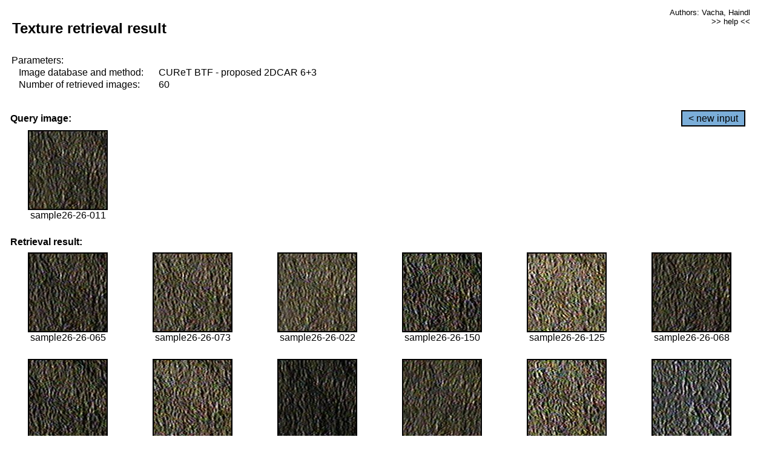

--- FILE ---
content_type: text/html;charset=UTF-8
request_url: http://cbir.utia.cas.cz/retrievalWebDemoCuret/RetrieveImages?database=0&database2=-1&input=2301&number=60&paging=30
body_size: 48794
content:


<!DOCTYPE HTML PUBLIC "-//W3C//DTD HTML 4.01 Transitional//EN"
"http://www.w3.org/TR/html4/loose.dtd">

<html>
  <head>
        <LINK REL="stylesheet" TYPE="text/css" HREF="retr.css">
    <meta http-equiv="Content-Type" content="text/html; charset=UTF-8">
    <title>Demonstration of MRF Illumination Invariants - http://ro.utia.cz/</title>
    <script>
     function toggleHelp() {
       var obj = document.getElementById('help');
	if (obj.style.display == 'none') {
          obj.style.display = 'block';
	} else {
          obj.style.display = 'none';
	}
     }
    </script>

  </head>
  <body>
     <div onclick="toggleHelp()" id="help" style="position:absolute; display:none; width:70%; height:70%; margin:5% 10%; auto; background-color:lightgray; border:1px solid darkgray; padding:2em;">
	<h1>Help</h1>
        <a href="#" style="display:block; position:absolute; top: 10px; right:10px; border:1px solid gray; padding: 2px 2px 2px 2px; text-decoration: none; color: black">x</a>
        <br>
        <p>This demonstration shows retrieval of similar textures, regardless illumination conditions.
        </p>
        
        <p>
           The CUReT texture database consists of images of 61 materials, each acquired under 92
           different illumination and viewpoint directions.
        </p>
        
        <p>
           Click on the image and system will find other similar images. The images
           are considered to be similar if the structure is similar,
           regardless colour or direction of illumination.
           The result images are ordered from left to right and than top to bottom.
           The first is image is the most similar and than dissimilarity increases.
        </p>
        <p>
           More details on algorithm of finding similar images can be found in the published
           <a href="./">articles</a>.
        </p>
        <br>
        <br>
        <br>
        <br>
        <br>
        <br>
        <br>
        <br>
        <br>
        version: October 22, 2009
 </div>
    
    <table border="0" cellpadding="3" width="98%">
      <tbody>
        <tr><td colspan="4">
            <h2>&nbsp;Texture retrieval result</h2>
          </td><td align="right" valign="top" colspan="2">
            <small><a href="./" class="authors">Authors: Vacha, Haindl</a></small><br>
            <small><a href="#" class="help" onclick="toggleHelp(); return false;">>> help <<</a></small>
        </td></tr>
        <!-- parameters -->
        <tr><td colspan="6">
            <table border="0" cellpadding="0" width="100%"><tbody>
                <tr><td>
                    &nbsp;Parameters:<br/>
                </td></tr>
                <tr><td nowrap>
                    &nbsp;&nbsp;&nbsp;&nbsp;Image database and method:&nbsp;
                  </td><td width="80%">
                    CUReT BTF - proposed 2DCAR 6+3
                  </td>
                  
                </tr>
                <tr><td nowrap>
                    &nbsp;&nbsp;&nbsp;&nbsp;Number of retrieved images:&nbsp;
                  </td><td>
                    60
                  </td>
                </tr>
            </tbody></table>
          </td>
        </tr>
        <tr><td colspan="6">
            <br/>
          </td>
        </tr>
        <!-- query image -->
        <tr><td colspan="5">
            <b>&nbsp;Query image:<br/></b>
            
          </td>
          <td align="right" class="tdbutton">
            <a href="ShowInput?database=0&database2=-1&number=60&paging=30" class="button">&lt; new input</a>
            &nbsp;
          </td>
        </tr>
        <tr><td align="center" valign="top">
            <img src="http://cbir.utia.cas.cz:80/retrievalDemo-data/e16-icip/texs/all/sample26-26-011.jpg" alt="sample26-26-011" title="Name:&nbsp;sample26-26-011,&#13;Number:&nbsp;2301,&#13;Class:&nbsp;sample26" class="texture"
                   
                   
              />
            <br/>sample26-26-011
            <br/><br/>
          </td>
        </tr>
        <!--tr><td colspan="6">
            <br/>
          </td>
        </tr-->
        <!-- result images -->
        
        <tr><td colspan="6">
            <b>&nbsp;Retrieval result:</b>
          </td>
          
        </tr>
        
        <tr>
          
          <td align="center" width="16.666666666666668%"
                    
                        valign="top"
                   
              >
            
            <a href="RetrieveImages?database=0&database2=-1&input=2336&number=60&paging=30">
              <img src="http://cbir.utia.cas.cz:80/retrievalDemo-data/e16-icip/texs/all/sample26-26-065.jpg" alt="sample26-26-065" title="Position:&nbsp;1,&#13;Name:&nbsp;sample26-26-065,&#13;Number:&nbsp;2336,&#13;Distance:&nbsp;319.863,&#13;Class:&nbsp;sample26" class="texture"
                   
                   
                   />
            </a>
            <div>sample26-26-065</div>
            &nbsp;
            
            
          </td>
          
          <td align="center" width="16.666666666666668%"
                    
                        valign="top"
                   
              >
            
            <a href="RetrieveImages?database=0&database2=-1&input=2339&number=60&paging=30">
              <img src="http://cbir.utia.cas.cz:80/retrievalDemo-data/e16-icip/texs/all/sample26-26-073.jpg" alt="sample26-26-073" title="Position:&nbsp;2,&#13;Name:&nbsp;sample26-26-073,&#13;Number:&nbsp;2339,&#13;Distance:&nbsp;328.62,&#13;Class:&nbsp;sample26" class="texture"
                   
                   
                   />
            </a>
            <div>sample26-26-073</div>
            &nbsp;
            
            
          </td>
          
          <td align="center" width="16.666666666666668%"
                    
                        valign="top"
                   
              >
            
            <a href="RetrieveImages?database=0&database2=-1&input=2306&number=60&paging=30">
              <img src="http://cbir.utia.cas.cz:80/retrievalDemo-data/e16-icip/texs/all/sample26-26-022.jpg" alt="sample26-26-022" title="Position:&nbsp;3,&#13;Name:&nbsp;sample26-26-022,&#13;Number:&nbsp;2306,&#13;Distance:&nbsp;333.226,&#13;Class:&nbsp;sample26" class="texture"
                   
                   
                   />
            </a>
            <div>sample26-26-022</div>
            &nbsp;
            
            
          </td>
          
          <td align="center" width="16.666666666666668%"
                    
                        valign="top"
                   
              >
            
            <a href="RetrieveImages?database=0&database2=-1&input=2378&number=60&paging=30">
              <img src="http://cbir.utia.cas.cz:80/retrievalDemo-data/e16-icip/texs/all/sample26-26-150.jpg" alt="sample26-26-150" title="Position:&nbsp;4,&#13;Name:&nbsp;sample26-26-150,&#13;Number:&nbsp;2378,&#13;Distance:&nbsp;339.997,&#13;Class:&nbsp;sample26" class="texture"
                   
                   
                   />
            </a>
            <div>sample26-26-150</div>
            &nbsp;
            
            
          </td>
          
          <td align="center" width="16.666666666666668%"
                    
                        valign="top"
                   
              >
            
            <a href="RetrieveImages?database=0&database2=-1&input=2367&number=60&paging=30">
              <img src="http://cbir.utia.cas.cz:80/retrievalDemo-data/e16-icip/texs/all/sample26-26-125.jpg" alt="sample26-26-125" title="Position:&nbsp;5,&#13;Name:&nbsp;sample26-26-125,&#13;Number:&nbsp;2367,&#13;Distance:&nbsp;340.204,&#13;Class:&nbsp;sample26" class="texture"
                   
                   
                   />
            </a>
            <div>sample26-26-125</div>
            &nbsp;
            
            
          </td>
          
          <td align="center" width="16.666666666666668%"
                    
                        valign="top"
                   
              >
            
            <a href="RetrieveImages?database=0&database2=-1&input=2337&number=60&paging=30">
              <img src="http://cbir.utia.cas.cz:80/retrievalDemo-data/e16-icip/texs/all/sample26-26-068.jpg" alt="sample26-26-068" title="Position:&nbsp;6,&#13;Name:&nbsp;sample26-26-068,&#13;Number:&nbsp;2337,&#13;Distance:&nbsp;341.971,&#13;Class:&nbsp;sample26" class="texture"
                   
                   
                   />
            </a>
            <div>sample26-26-068</div>
            &nbsp;
            
            
          </td>
          
          
          
        </tr>
        
        <tr>
          
          <td align="center" width="16.666666666666668%"
                    
                        valign="top"
                   
              >
            
            <a href="RetrieveImages?database=0&database2=-1&input=2359&number=60&paging=30">
              <img src="http://cbir.utia.cas.cz:80/retrievalDemo-data/e16-icip/texs/all/sample26-26-112.jpg" alt="sample26-26-112" title="Position:&nbsp;7,&#13;Name:&nbsp;sample26-26-112,&#13;Number:&nbsp;2359,&#13;Distance:&nbsp;342.051,&#13;Class:&nbsp;sample26" class="texture"
                   
                   
                   />
            </a>
            <div>sample26-26-112</div>
            &nbsp;
            
            
          </td>
          
          <td align="center" width="16.666666666666668%"
                    
                        valign="top"
                   
              >
            
            <a href="RetrieveImages?database=0&database2=-1&input=2363&number=60&paging=30">
              <img src="http://cbir.utia.cas.cz:80/retrievalDemo-data/e16-icip/texs/all/sample26-26-119.jpg" alt="sample26-26-119" title="Position:&nbsp;8,&#13;Name:&nbsp;sample26-26-119,&#13;Number:&nbsp;2363,&#13;Distance:&nbsp;345.582,&#13;Class:&nbsp;sample26" class="texture"
                   
                   
                   />
            </a>
            <div>sample26-26-119</div>
            &nbsp;
            
            
          </td>
          
          <td align="center" width="16.666666666666668%"
                    
                        valign="top"
                   
              >
            
            <a href="RetrieveImages?database=0&database2=-1&input=2300&number=60&paging=30">
              <img src="http://cbir.utia.cas.cz:80/retrievalDemo-data/e16-icip/texs/all/sample26-26-002.jpg" alt="sample26-26-002" title="Position:&nbsp;9,&#13;Name:&nbsp;sample26-26-002,&#13;Number:&nbsp;2300,&#13;Distance:&nbsp;346.117,&#13;Class:&nbsp;sample26" class="texture"
                   
                   
                   />
            </a>
            <div>sample26-26-002</div>
            &nbsp;
            
            
          </td>
          
          <td align="center" width="16.666666666666668%"
                    
                        valign="top"
                   
              >
            
            <a href="RetrieveImages?database=0&database2=-1&input=2302&number=60&paging=30">
              <img src="http://cbir.utia.cas.cz:80/retrievalDemo-data/e16-icip/texs/all/sample26-26-014.jpg" alt="sample26-26-014" title="Position:&nbsp;10,&#13;Name:&nbsp;sample26-26-014,&#13;Number:&nbsp;2302,&#13;Distance:&nbsp;346.968,&#13;Class:&nbsp;sample26" class="texture"
                   
                   
                   />
            </a>
            <div>sample26-26-014</div>
            &nbsp;
            
            
          </td>
          
          <td align="center" width="16.666666666666668%"
                    
                        valign="top"
                   
              >
            
            <a href="RetrieveImages?database=0&database2=-1&input=2382&number=60&paging=30">
              <img src="http://cbir.utia.cas.cz:80/retrievalDemo-data/e16-icip/texs/all/sample26-26-156.jpg" alt="sample26-26-156" title="Position:&nbsp;11,&#13;Name:&nbsp;sample26-26-156,&#13;Number:&nbsp;2382,&#13;Distance:&nbsp;350.346,&#13;Class:&nbsp;sample26" class="texture"
                   
                   
                   />
            </a>
            <div>sample26-26-156</div>
            &nbsp;
            
            
          </td>
          
          <td align="center" width="16.666666666666668%"
                    
                        valign="top"
                   
              >
            
            <a href="RetrieveImages?database=0&database2=-1&input=4417&number=60&paging=30">
              <img src="http://cbir.utia.cas.cz:80/retrievalDemo-data/e16-icip/texs/all/sample49-49-011.jpg" alt="sample49-49-011" title="Position:&nbsp;12,&#13;Name:&nbsp;sample49-49-011,&#13;Number:&nbsp;4417,&#13;Distance:&nbsp;351.125,&#13;Class:&nbsp;sample49" class="texture"
                   
                   
                   />
            </a>
            <div>sample49-49-011</div>
            &nbsp;
            
            
          </td>
          
          
          
        </tr>
        
        <tr>
          
          <td align="center" width="16.666666666666668%"
                    
                        valign="top"
                   
              >
            
            <a href="RetrieveImages?database=0&database2=-1&input=2343&number=60&paging=30">
              <img src="http://cbir.utia.cas.cz:80/retrievalDemo-data/e16-icip/texs/all/sample26-26-081.jpg" alt="sample26-26-081" title="Position:&nbsp;13,&#13;Name:&nbsp;sample26-26-081,&#13;Number:&nbsp;2343,&#13;Distance:&nbsp;354.782,&#13;Class:&nbsp;sample26" class="texture"
                   
                   
                   />
            </a>
            <div>sample26-26-081</div>
            &nbsp;
            
            
          </td>
          
          <td align="center" width="16.666666666666668%"
                    
                        valign="top"
                   
              >
            
            <a href="RetrieveImages?database=0&database2=-1&input=2364&number=60&paging=30">
              <img src="http://cbir.utia.cas.cz:80/retrievalDemo-data/e16-icip/texs/all/sample26-26-121.jpg" alt="sample26-26-121" title="Position:&nbsp;14,&#13;Name:&nbsp;sample26-26-121,&#13;Number:&nbsp;2364,&#13;Distance:&nbsp;358.031,&#13;Class:&nbsp;sample26" class="texture"
                   
                   
                   />
            </a>
            <div>sample26-26-121</div>
            &nbsp;
            
            
          </td>
          
          <td align="center" width="16.666666666666668%"
                    
                        valign="top"
                   
              >
            
            <a href="RetrieveImages?database=0&database2=-1&input=2332&number=60&paging=30">
              <img src="http://cbir.utia.cas.cz:80/retrievalDemo-data/e16-icip/texs/all/sample26-26-057.jpg" alt="sample26-26-057" title="Position:&nbsp;15,&#13;Name:&nbsp;sample26-26-057,&#13;Number:&nbsp;2332,&#13;Distance:&nbsp;360.457,&#13;Class:&nbsp;sample26" class="texture"
                   
                   
                   />
            </a>
            <div>sample26-26-057</div>
            &nbsp;
            
            
          </td>
          
          <td align="center" width="16.666666666666668%"
                    
                        valign="top"
                   
              >
            
            <a href="RetrieveImages?database=0&database2=-1&input=4505&number=60&paging=30">
              <img src="http://cbir.utia.cas.cz:80/retrievalDemo-data/e16-icip/texs/all/sample49-49-179.jpg" alt="sample49-49-179" title="Position:&nbsp;16,&#13;Name:&nbsp;sample49-49-179,&#13;Number:&nbsp;4505,&#13;Distance:&nbsp;360.618,&#13;Class:&nbsp;sample49" class="texture"
                   
                   
                   />
            </a>
            <div>sample49-49-179</div>
            &nbsp;
            
            
          </td>
          
          <td align="center" width="16.666666666666668%"
                    
                        valign="top"
                   
              >
            
            <a href="RetrieveImages?database=0&database2=-1&input=2379&number=60&paging=30">
              <img src="http://cbir.utia.cas.cz:80/retrievalDemo-data/e16-icip/texs/all/sample26-26-152.jpg" alt="sample26-26-152" title="Position:&nbsp;17,&#13;Name:&nbsp;sample26-26-152,&#13;Number:&nbsp;2379,&#13;Distance:&nbsp;361.163,&#13;Class:&nbsp;sample26" class="texture"
                   
                   
                   />
            </a>
            <div>sample26-26-152</div>
            &nbsp;
            
            
          </td>
          
          <td align="center" width="16.666666666666668%"
                    
                        valign="top"
                   
              >
            
            <a href="RetrieveImages?database=0&database2=-1&input=2312&number=60&paging=30">
              <img src="http://cbir.utia.cas.cz:80/retrievalDemo-data/e16-icip/texs/all/sample26-26-033.jpg" alt="sample26-26-033" title="Position:&nbsp;18,&#13;Name:&nbsp;sample26-26-033,&#13;Number:&nbsp;2312,&#13;Distance:&nbsp;361.461,&#13;Class:&nbsp;sample26" class="texture"
                   
                   
                   />
            </a>
            <div>sample26-26-033</div>
            &nbsp;
            
            
          </td>
          
          
          
        </tr>
        
        <tr>
          
          <td align="center" width="16.666666666666668%"
                    
                        valign="top"
                   
              >
            
            <a href="RetrieveImages?database=0&database2=-1&input=4504&number=60&paging=30">
              <img src="http://cbir.utia.cas.cz:80/retrievalDemo-data/e16-icip/texs/all/sample49-49-178.jpg" alt="sample49-49-178" title="Position:&nbsp;19,&#13;Name:&nbsp;sample49-49-178,&#13;Number:&nbsp;4504,&#13;Distance:&nbsp;362.363,&#13;Class:&nbsp;sample49" class="texture"
                   
                   
                   />
            </a>
            <div>sample49-49-178</div>
            &nbsp;
            
            
          </td>
          
          <td align="center" width="16.666666666666668%"
                    
                        valign="top"
                   
              >
            
            <a href="RetrieveImages?database=0&database2=-1&input=4506&number=60&paging=30">
              <img src="http://cbir.utia.cas.cz:80/retrievalDemo-data/e16-icip/texs/all/sample49-49-181.jpg" alt="sample49-49-181" title="Position:&nbsp;20,&#13;Name:&nbsp;sample49-49-181,&#13;Number:&nbsp;4506,&#13;Distance:&nbsp;362.562,&#13;Class:&nbsp;sample49" class="texture"
                   
                   
                   />
            </a>
            <div>sample49-49-181</div>
            &nbsp;
            
            
          </td>
          
          <td align="center" width="16.666666666666668%"
                    
                        valign="top"
                   
              >
            
            <a href="RetrieveImages?database=0&database2=-1&input=2388&number=60&paging=30">
              <img src="http://cbir.utia.cas.cz:80/retrievalDemo-data/e16-icip/texs/all/sample26-26-178.jpg" alt="sample26-26-178" title="Position:&nbsp;21,&#13;Name:&nbsp;sample26-26-178,&#13;Number:&nbsp;2388,&#13;Distance:&nbsp;363.135,&#13;Class:&nbsp;sample26" class="texture"
                   
                   
                   />
            </a>
            <div>sample26-26-178</div>
            &nbsp;
            
            
          </td>
          
          <td align="center" width="16.666666666666668%"
                    
                        valign="top"
                   
              >
            
            <a href="RetrieveImages?database=0&database2=-1&input=2340&number=60&paging=30">
              <img src="http://cbir.utia.cas.cz:80/retrievalDemo-data/e16-icip/texs/all/sample26-26-076.jpg" alt="sample26-26-076" title="Position:&nbsp;22,&#13;Name:&nbsp;sample26-26-076,&#13;Number:&nbsp;2340,&#13;Distance:&nbsp;363.794,&#13;Class:&nbsp;sample26" class="texture"
                   
                   
                   />
            </a>
            <div>sample26-26-076</div>
            &nbsp;
            
            
          </td>
          
          <td align="center" width="16.666666666666668%"
                    
                        valign="top"
                   
              >
            
            <a href="RetrieveImages?database=0&database2=-1&input=4507&number=60&paging=30">
              <img src="http://cbir.utia.cas.cz:80/retrievalDemo-data/e16-icip/texs/all/sample49-49-183.jpg" alt="sample49-49-183" title="Position:&nbsp;23,&#13;Name:&nbsp;sample49-49-183,&#13;Number:&nbsp;4507,&#13;Distance:&nbsp;363.883,&#13;Class:&nbsp;sample49" class="texture"
                   
                   
                   />
            </a>
            <div>sample49-49-183</div>
            &nbsp;
            
            
          </td>
          
          <td align="center" width="16.666666666666668%"
                    
                        valign="top"
                   
              >
            
            <a href="RetrieveImages?database=0&database2=-1&input=2318&number=60&paging=30">
              <img src="http://cbir.utia.cas.cz:80/retrievalDemo-data/e16-icip/texs/all/sample26-26-042.jpg" alt="sample26-26-042" title="Position:&nbsp;24,&#13;Name:&nbsp;sample26-26-042,&#13;Number:&nbsp;2318,&#13;Distance:&nbsp;364.337,&#13;Class:&nbsp;sample26" class="texture"
                   
                   
                   />
            </a>
            <div>sample26-26-042</div>
            &nbsp;
            
            
          </td>
          
          
          
        </tr>
        
        <tr>
          
          <td align="center" width="16.666666666666668%"
                    
                        valign="top"
                   
              >
            
            <a href="RetrieveImages?database=0&database2=-1&input=4494&number=60&paging=30">
              <img src="http://cbir.utia.cas.cz:80/retrievalDemo-data/e16-icip/texs/all/sample49-49-150.jpg" alt="sample49-49-150" title="Position:&nbsp;25,&#13;Name:&nbsp;sample49-49-150,&#13;Number:&nbsp;4494,&#13;Distance:&nbsp;366.443,&#13;Class:&nbsp;sample49" class="texture"
                   
                   
                   />
            </a>
            <div>sample49-49-150</div>
            &nbsp;
            
            
          </td>
          
          <td align="center" width="16.666666666666668%"
                    
                        valign="top"
                   
              >
            
            <a href="RetrieveImages?database=0&database2=-1&input=2391&number=60&paging=30">
              <img src="http://cbir.utia.cas.cz:80/retrievalDemo-data/e16-icip/texs/all/sample26-26-183.jpg" alt="sample26-26-183" title="Position:&nbsp;26,&#13;Name:&nbsp;sample26-26-183,&#13;Number:&nbsp;2391,&#13;Distance:&nbsp;366.847,&#13;Class:&nbsp;sample26" class="texture"
                   
                   
                   />
            </a>
            <div>sample26-26-183</div>
            &nbsp;
            
            
          </td>
          
          <td align="center" width="16.666666666666668%"
                    
                        valign="top"
                   
              >
            
            <a href="RetrieveImages?database=0&database2=-1&input=4499&number=60&paging=30">
              <img src="http://cbir.utia.cas.cz:80/retrievalDemo-data/e16-icip/texs/all/sample49-49-158.jpg" alt="sample49-49-158" title="Position:&nbsp;27,&#13;Name:&nbsp;sample49-49-158,&#13;Number:&nbsp;4499,&#13;Distance:&nbsp;367.097,&#13;Class:&nbsp;sample49" class="texture"
                   
                   
                   />
            </a>
            <div>sample49-49-158</div>
            &nbsp;
            
            
          </td>
          
          <td align="center" width="16.666666666666668%"
                    
                        valign="top"
                   
              >
            
            <a href="RetrieveImages?database=0&database2=-1&input=2385&number=60&paging=30">
              <img src="http://cbir.utia.cas.cz:80/retrievalDemo-data/e16-icip/texs/all/sample26-26-161.jpg" alt="sample26-26-161" title="Position:&nbsp;28,&#13;Name:&nbsp;sample26-26-161,&#13;Number:&nbsp;2385,&#13;Distance:&nbsp;367.712,&#13;Class:&nbsp;sample26" class="texture"
                   
                   
                   />
            </a>
            <div>sample26-26-161</div>
            &nbsp;
            
            
          </td>
          
          <td align="center" width="16.666666666666668%"
                    
                        valign="top"
                   
              >
            
            <a href="RetrieveImages?database=0&database2=-1&input=2383&number=60&paging=30">
              <img src="http://cbir.utia.cas.cz:80/retrievalDemo-data/e16-icip/texs/all/sample26-26-158.jpg" alt="sample26-26-158" title="Position:&nbsp;29,&#13;Name:&nbsp;sample26-26-158,&#13;Number:&nbsp;2383,&#13;Distance:&nbsp;368.23,&#13;Class:&nbsp;sample26" class="texture"
                   
                   
                   />
            </a>
            <div>sample26-26-158</div>
            &nbsp;
            
            
          </td>
          
          <td align="center" width="16.666666666666668%"
                    
                        valign="top"
                   
              >
            
            <a href="RetrieveImages?database=0&database2=-1&input=919&number=60&paging=30">
              <img src="http://cbir.utia.cas.cz:80/retrievalDemo-data/e16-icip/texs/all/sample10-10-183.jpg" alt="sample10-10-183" title="Position:&nbsp;30,&#13;Name:&nbsp;sample10-10-183,&#13;Number:&nbsp;919,&#13;Distance:&nbsp;368.405,&#13;Class:&nbsp;sample10" class="texture"
                   
                   
                   />
            </a>
            <div>sample10-10-183</div>
            &nbsp;
            
            
          </td>
          
          
          
        </tr>
        
        <tr>
          
          <td align="center" width="16.666666666666668%"
                    
                        valign="top"
                   
              >
            
            <a href="RetrieveImages?database=0&database2=-1&input=2347&number=60&paging=30">
              <img src="http://cbir.utia.cas.cz:80/retrievalDemo-data/e16-icip/texs/all/sample26-26-090.jpg" alt="sample26-26-090" title="Position:&nbsp;31,&#13;Name:&nbsp;sample26-26-090,&#13;Number:&nbsp;2347,&#13;Distance:&nbsp;368.518,&#13;Class:&nbsp;sample26" class="texture"
                   
                   
                   />
            </a>
            <div>sample26-26-090</div>
            &nbsp;
            
            
          </td>
          
          <td align="center" width="16.666666666666668%"
                    
                        valign="top"
                   
              >
            
            <a href="RetrieveImages?database=0&database2=-1&input=2360&number=60&paging=30">
              <img src="http://cbir.utia.cas.cz:80/retrievalDemo-data/e16-icip/texs/all/sample26-26-114.jpg" alt="sample26-26-114" title="Position:&nbsp;32,&#13;Name:&nbsp;sample26-26-114,&#13;Number:&nbsp;2360,&#13;Distance:&nbsp;368.985,&#13;Class:&nbsp;sample26" class="texture"
                   
                   
                   />
            </a>
            <div>sample26-26-114</div>
            &nbsp;
            
            
          </td>
          
          <td align="center" width="16.666666666666668%"
                    
                        valign="top"
                   
              >
            
            <a href="RetrieveImages?database=0&database2=-1&input=2356&number=60&paging=30">
              <img src="http://cbir.utia.cas.cz:80/retrievalDemo-data/e16-icip/texs/all/sample26-26-104.jpg" alt="sample26-26-104" title="Position:&nbsp;33,&#13;Name:&nbsp;sample26-26-104,&#13;Number:&nbsp;2356,&#13;Distance:&nbsp;369.226,&#13;Class:&nbsp;sample26" class="texture"
                   
                   
                   />
            </a>
            <div>sample26-26-104</div>
            &nbsp;
            
            
          </td>
          
          <td align="center" width="16.666666666666668%"
                    
                        valign="top"
                   
              >
            
            <a href="RetrieveImages?database=0&database2=-1&input=4598&number=60&paging=30">
              <img src="http://cbir.utia.cas.cz:80/retrievalDemo-data/e16-icip/texs/all/sample50-50-181.jpg" alt="sample50-50-181" title="Position:&nbsp;34,&#13;Name:&nbsp;sample50-50-181,&#13;Number:&nbsp;4598,&#13;Distance:&nbsp;369.673,&#13;Class:&nbsp;sample50" class="texture"
                   
                   
                   />
            </a>
            <div>sample50-50-181</div>
            &nbsp;
            
            
          </td>
          
          <td align="center" width="16.666666666666668%"
                    
                        valign="top"
                   
              >
            
            <a href="RetrieveImages?database=0&database2=-1&input=2357&number=60&paging=30">
              <img src="http://cbir.utia.cas.cz:80/retrievalDemo-data/e16-icip/texs/all/sample26-26-106.jpg" alt="sample26-26-106" title="Position:&nbsp;35,&#13;Name:&nbsp;sample26-26-106,&#13;Number:&nbsp;2357,&#13;Distance:&nbsp;369.735,&#13;Class:&nbsp;sample26" class="texture"
                   
                   
                   />
            </a>
            <div>sample26-26-106</div>
            &nbsp;
            
            
          </td>
          
          <td align="center" width="16.666666666666668%"
                    
                        valign="top"
                   
              >
            
            <a href="RetrieveImages?database=0&database2=-1&input=4498&number=60&paging=30">
              <img src="http://cbir.utia.cas.cz:80/retrievalDemo-data/e16-icip/texs/all/sample49-49-156.jpg" alt="sample49-49-156" title="Position:&nbsp;36,&#13;Name:&nbsp;sample49-49-156,&#13;Number:&nbsp;4498,&#13;Distance:&nbsp;369.82,&#13;Class:&nbsp;sample49" class="texture"
                   
                   
                   />
            </a>
            <div>sample49-49-156</div>
            &nbsp;
            
            
          </td>
          
          
          
        </tr>
        
        <tr>
          
          <td align="center" width="16.666666666666668%"
                    
                        valign="top"
                   
              >
            
            <a href="RetrieveImages?database=0&database2=-1&input=2386&number=60&paging=30">
              <img src="http://cbir.utia.cas.cz:80/retrievalDemo-data/e16-icip/texs/all/sample26-26-165.jpg" alt="sample26-26-165" title="Position:&nbsp;37,&#13;Name:&nbsp;sample26-26-165,&#13;Number:&nbsp;2386,&#13;Distance:&nbsp;370.233,&#13;Class:&nbsp;sample26" class="texture"
                   
                   
                   />
            </a>
            <div>sample26-26-165</div>
            &nbsp;
            
            
          </td>
          
          <td align="center" width="16.666666666666668%"
                    
                        valign="top"
                   
              >
            
            <a href="RetrieveImages?database=0&database2=-1&input=3308&number=60&paging=30">
              <img src="http://cbir.utia.cas.cz:80/retrievalDemo-data/e16-icip/texs/all/sample36-36-178.jpg" alt="sample36-36-178" title="Position:&nbsp;38,&#13;Name:&nbsp;sample36-36-178,&#13;Number:&nbsp;3308,&#13;Distance:&nbsp;370.6,&#13;Class:&nbsp;sample36" class="texture"
                   
                   
                   />
            </a>
            <div>sample36-36-178</div>
            &nbsp;
            
            
          </td>
          
          <td align="center" width="16.666666666666668%"
                    
                        valign="top"
                   
              >
            
            <a href="RetrieveImages?database=0&database2=-1&input=2439&number=60&paging=30">
              <img src="http://cbir.utia.cas.cz:80/retrievalDemo-data/e16-icip/texs/all/sample27-27-090.jpg" alt="sample27-27-090" title="Position:&nbsp;39,&#13;Name:&nbsp;sample27-27-090,&#13;Number:&nbsp;2439,&#13;Distance:&nbsp;371.705,&#13;Class:&nbsp;sample27" class="texture"
                   
                   
                   />
            </a>
            <div>sample27-27-090</div>
            &nbsp;
            
            
          </td>
          
          <td align="center" width="16.666666666666668%"
                    
                        valign="top"
                   
              >
            
            <a href="RetrieveImages?database=0&database2=-1&input=2351&number=60&paging=30">
              <img src="http://cbir.utia.cas.cz:80/retrievalDemo-data/e16-icip/texs/all/sample26-26-097.jpg" alt="sample26-26-097" title="Position:&nbsp;40,&#13;Name:&nbsp;sample26-26-097,&#13;Number:&nbsp;2351,&#13;Distance:&nbsp;371.831,&#13;Class:&nbsp;sample26" class="texture"
                   
                   
                   />
            </a>
            <div>sample26-26-097</div>
            &nbsp;
            
            
          </td>
          
          <td align="center" width="16.666666666666668%"
                    
                        valign="top"
                   
              >
            
            <a href="RetrieveImages?database=0&database2=-1&input=4479&number=60&paging=30">
              <img src="http://cbir.utia.cas.cz:80/retrievalDemo-data/e16-icip/texs/all/sample49-49-119.jpg" alt="sample49-49-119" title="Position:&nbsp;41,&#13;Name:&nbsp;sample49-49-119,&#13;Number:&nbsp;4479,&#13;Distance:&nbsp;371.868,&#13;Class:&nbsp;sample49" class="texture"
                   
                   
                   />
            </a>
            <div>sample49-49-119</div>
            &nbsp;
            
            
          </td>
          
          <td align="center" width="16.666666666666668%"
                    
                        valign="top"
                   
              >
            
            <a href="RetrieveImages?database=0&database2=-1&input=2417&number=60&paging=30">
              <img src="http://cbir.utia.cas.cz:80/retrievalDemo-data/e16-icip/texs/all/sample27-27-049.jpg" alt="sample27-27-049" title="Position:&nbsp;42,&#13;Name:&nbsp;sample27-27-049,&#13;Number:&nbsp;2417,&#13;Distance:&nbsp;371.965,&#13;Class:&nbsp;sample27" class="texture"
                   
                   
                   />
            </a>
            <div>sample27-27-049</div>
            &nbsp;
            
            
          </td>
          
          
          
        </tr>
        
        <tr>
          
          <td align="center" width="16.666666666666668%"
                    
                        valign="top"
                   
              >
            
            <a href="RetrieveImages?database=0&database2=-1&input=734&number=60&paging=30">
              <img src="http://cbir.utia.cas.cz:80/retrievalDemo-data/e16-icip/texs/all/sample08-08-181.jpg" alt="sample08-08-181" title="Position:&nbsp;43,&#13;Name:&nbsp;sample08-08-181,&#13;Number:&nbsp;734,&#13;Distance:&nbsp;372.39,&#13;Class:&nbsp;sample08" class="texture"
                   
                   
                   />
            </a>
            <div>sample08-08-181</div>
            &nbsp;
            
            
          </td>
          
          <td align="center" width="16.666666666666668%"
                    
                        valign="top"
                   
              >
            
            <a href="RetrieveImages?database=0&database2=-1&input=2389&number=60&paging=30">
              <img src="http://cbir.utia.cas.cz:80/retrievalDemo-data/e16-icip/texs/all/sample26-26-179.jpg" alt="sample26-26-179" title="Position:&nbsp;44,&#13;Name:&nbsp;sample26-26-179,&#13;Number:&nbsp;2389,&#13;Distance:&nbsp;372.487,&#13;Class:&nbsp;sample26" class="texture"
                   
                   
                   />
            </a>
            <div>sample26-26-179</div>
            &nbsp;
            
            
          </td>
          
          <td align="center" width="16.666666666666668%"
                    
                        valign="top"
                   
              >
            
            <a href="RetrieveImages?database=0&database2=-1&input=2308&number=60&paging=30">
              <img src="http://cbir.utia.cas.cz:80/retrievalDemo-data/e16-icip/texs/all/sample26-26-026.jpg" alt="sample26-26-026" title="Position:&nbsp;45,&#13;Name:&nbsp;sample26-26-026,&#13;Number:&nbsp;2308,&#13;Distance:&nbsp;373.078,&#13;Class:&nbsp;sample26" class="texture"
                   
                   
                   />
            </a>
            <div>sample26-26-026</div>
            &nbsp;
            
            
          </td>
          
          <td align="center" width="16.666666666666668%"
                    
                        valign="top"
                   
              >
            
            <a href="RetrieveImages?database=0&database2=-1&input=2464&number=60&paging=30">
              <img src="http://cbir.utia.cas.cz:80/retrievalDemo-data/e16-icip/texs/all/sample27-27-136.jpg" alt="sample27-27-136" title="Position:&nbsp;46,&#13;Name:&nbsp;sample27-27-136,&#13;Number:&nbsp;2464,&#13;Distance:&nbsp;373.56,&#13;Class:&nbsp;sample27" class="texture"
                   
                   
                   />
            </a>
            <div>sample27-27-136</div>
            &nbsp;
            
            
          </td>
          
          <td align="center" width="16.666666666666668%"
                    
                        valign="top"
                   
              >
            
            <a href="RetrieveImages?database=0&database2=-1&input=2370&number=60&paging=30">
              <img src="http://cbir.utia.cas.cz:80/retrievalDemo-data/e16-icip/texs/all/sample26-26-131.jpg" alt="sample26-26-131" title="Position:&nbsp;47,&#13;Name:&nbsp;sample26-26-131,&#13;Number:&nbsp;2370,&#13;Distance:&nbsp;373.799,&#13;Class:&nbsp;sample26" class="texture"
                   
                   
                   />
            </a>
            <div>sample26-26-131</div>
            &nbsp;
            
            
          </td>
          
          <td align="center" width="16.666666666666668%"
                    
                        valign="top"
                   
              >
            
            <a href="RetrieveImages?database=0&database2=-1&input=5422&number=60&paging=30">
              <img src="http://cbir.utia.cas.cz:80/retrievalDemo-data/e16-icip/texs/all/sample59-59-165.jpg" alt="sample59-59-165" title="Position:&nbsp;48,&#13;Name:&nbsp;sample59-59-165,&#13;Number:&nbsp;5422,&#13;Distance:&nbsp;374.057,&#13;Class:&nbsp;sample59" class="texture"
                   
                   
                   />
            </a>
            <div>sample59-59-165</div>
            &nbsp;
            
            
          </td>
          
          
          
        </tr>
        
        <tr>
          
          <td align="center" width="16.666666666666668%"
                    
                        valign="top"
                   
              >
            
            <a href="RetrieveImages?database=0&database2=-1&input=2374&number=60&paging=30">
              <img src="http://cbir.utia.cas.cz:80/retrievalDemo-data/e16-icip/texs/all/sample26-26-143.jpg" alt="sample26-26-143" title="Position:&nbsp;49,&#13;Name:&nbsp;sample26-26-143,&#13;Number:&nbsp;2374,&#13;Distance:&nbsp;374.1,&#13;Class:&nbsp;sample26" class="texture"
                   
                   
                   />
            </a>
            <div>sample26-26-143</div>
            &nbsp;
            
            
          </td>
          
          <td align="center" width="16.666666666666668%"
                    
                        valign="top"
                   
              >
            
            <a href="RetrieveImages?database=0&database2=-1&input=2474&number=60&paging=30">
              <img src="http://cbir.utia.cas.cz:80/retrievalDemo-data/e16-icip/texs/all/sample27-27-156.jpg" alt="sample27-27-156" title="Position:&nbsp;50,&#13;Name:&nbsp;sample27-27-156,&#13;Number:&nbsp;2474,&#13;Distance:&nbsp;374.164,&#13;Class:&nbsp;sample27" class="texture"
                   
                   
                   />
            </a>
            <div>sample27-27-156</div>
            &nbsp;
            
            
          </td>
          
          <td align="center" width="16.666666666666668%"
                    
                        valign="top"
                   
              >
            
            <a href="RetrieveImages?database=0&database2=-1&input=2375&number=60&paging=30">
              <img src="http://cbir.utia.cas.cz:80/retrievalDemo-data/e16-icip/texs/all/sample26-26-145.jpg" alt="sample26-26-145" title="Position:&nbsp;51,&#13;Name:&nbsp;sample26-26-145,&#13;Number:&nbsp;2375,&#13;Distance:&nbsp;374.246,&#13;Class:&nbsp;sample26" class="texture"
                   
                   
                   />
            </a>
            <div>sample26-26-145</div>
            &nbsp;
            
            
          </td>
          
          <td align="center" width="16.666666666666668%"
                    
                        valign="top"
                   
              >
            
            <a href="RetrieveImages?database=0&database2=-1&input=1453&number=60&paging=30">
              <img src="http://cbir.utia.cas.cz:80/retrievalDemo-data/e16-icip/texs/all/sample16-16-141.jpg" alt="sample16-16-141" title="Position:&nbsp;52,&#13;Name:&nbsp;sample16-16-141,&#13;Number:&nbsp;1453,&#13;Distance:&nbsp;374.472,&#13;Class:&nbsp;sample16" class="texture"
                   
                   
                   />
            </a>
            <div>sample16-16-141</div>
            &nbsp;
            
            
          </td>
          
          <td align="center" width="16.666666666666668%"
                    
                        valign="top"
                   
              >
            
            <a href="RetrieveImages?database=0&database2=-1&input=4495&number=60&paging=30">
              <img src="http://cbir.utia.cas.cz:80/retrievalDemo-data/e16-icip/texs/all/sample49-49-152.jpg" alt="sample49-49-152" title="Position:&nbsp;53,&#13;Name:&nbsp;sample49-49-152,&#13;Number:&nbsp;4495,&#13;Distance:&nbsp;374.92,&#13;Class:&nbsp;sample49" class="texture"
                   
                   
                   />
            </a>
            <div>sample49-49-152</div>
            &nbsp;
            
            
          </td>
          
          <td align="center" width="16.666666666666668%"
                    
                        valign="top"
                   
              >
            
            <a href="RetrieveImages?database=0&database2=-1&input=4416&number=60&paging=30">
              <img src="http://cbir.utia.cas.cz:80/retrievalDemo-data/e16-icip/texs/all/sample49-49-002.jpg" alt="sample49-49-002" title="Position:&nbsp;54,&#13;Name:&nbsp;sample49-49-002,&#13;Number:&nbsp;4416,&#13;Distance:&nbsp;375.152,&#13;Class:&nbsp;sample49" class="texture"
                   
                   
                   />
            </a>
            <div>sample49-49-002</div>
            &nbsp;
            
            
          </td>
          
          
          
        </tr>
        
        <tr>
          
          <td align="center" width="16.666666666666668%"
                    
                        valign="top"
                   
              >
            
            <a href="RetrieveImages?database=0&database2=-1&input=916&number=60&paging=30">
              <img src="http://cbir.utia.cas.cz:80/retrievalDemo-data/e16-icip/texs/all/sample10-10-178.jpg" alt="sample10-10-178" title="Position:&nbsp;55,&#13;Name:&nbsp;sample10-10-178,&#13;Number:&nbsp;916,&#13;Distance:&nbsp;375.682,&#13;Class:&nbsp;sample10" class="texture"
                   
                   
                   />
            </a>
            <div>sample10-10-178</div>
            &nbsp;
            
            
          </td>
          
          <td align="center" width="16.666666666666668%"
                    
                        valign="top"
                   
              >
            
            <a href="RetrieveImages?database=0&database2=-1&input=4496&number=60&paging=30">
              <img src="http://cbir.utia.cas.cz:80/retrievalDemo-data/e16-icip/texs/all/sample49-49-154.jpg" alt="sample49-49-154" title="Position:&nbsp;56,&#13;Name:&nbsp;sample49-49-154,&#13;Number:&nbsp;4496,&#13;Distance:&nbsp;375.915,&#13;Class:&nbsp;sample49" class="texture"
                   
                   
                   />
            </a>
            <div>sample49-49-154</div>
            &nbsp;
            
            
          </td>
          
          <td align="center" width="16.666666666666668%"
                    
                        valign="top"
                   
              >
            
            <a href="RetrieveImages?database=0&database2=-1&input=2478&number=60&paging=30">
              <img src="http://cbir.utia.cas.cz:80/retrievalDemo-data/e16-icip/texs/all/sample27-27-165.jpg" alt="sample27-27-165" title="Position:&nbsp;57,&#13;Name:&nbsp;sample27-27-165,&#13;Number:&nbsp;2478,&#13;Distance:&nbsp;376.187,&#13;Class:&nbsp;sample27" class="texture"
                   
                   
                   />
            </a>
            <div>sample27-27-165</div>
            &nbsp;
            
            
          </td>
          
          <td align="center" width="16.666666666666668%"
                    
                        valign="top"
                   
              >
            
            <a href="RetrieveImages?database=0&database2=-1&input=3309&number=60&paging=30">
              <img src="http://cbir.utia.cas.cz:80/retrievalDemo-data/e16-icip/texs/all/sample36-36-179.jpg" alt="sample36-36-179" title="Position:&nbsp;58,&#13;Name:&nbsp;sample36-36-179,&#13;Number:&nbsp;3309,&#13;Distance:&nbsp;376.22,&#13;Class:&nbsp;sample36" class="texture"
                   
                   
                   />
            </a>
            <div>sample36-36-179</div>
            &nbsp;
            
            
          </td>
          
          <td align="center" width="16.666666666666668%"
                    
                        valign="top"
                   
              >
            
            <a href="RetrieveImages?database=0&database2=-1&input=2380&number=60&paging=30">
              <img src="http://cbir.utia.cas.cz:80/retrievalDemo-data/e16-icip/texs/all/sample26-26-154.jpg" alt="sample26-26-154" title="Position:&nbsp;59,&#13;Name:&nbsp;sample26-26-154,&#13;Number:&nbsp;2380,&#13;Distance:&nbsp;376.812,&#13;Class:&nbsp;sample26" class="texture"
                   
                   
                   />
            </a>
            <div>sample26-26-154</div>
            &nbsp;
            
            
          </td>
          
          <td align="center" width="16.666666666666668%"
                    
                        valign="top"
                   
              >
            
            <a href="RetrieveImages?database=0&database2=-1&input=1466&number=60&paging=30">
              <img src="http://cbir.utia.cas.cz:80/retrievalDemo-data/e16-icip/texs/all/sample16-16-165.jpg" alt="sample16-16-165" title="Position:&nbsp;60,&#13;Name:&nbsp;sample16-16-165,&#13;Number:&nbsp;1466,&#13;Distance:&nbsp;377.003,&#13;Class:&nbsp;sample16" class="texture"
                   
                   
                   />
            </a>
            <div>sample16-16-165</div>
            &nbsp;
            
            
          </td>
          
          
          
        </tr>
        
      </tbody>
    </table>

  </body>
</html>
